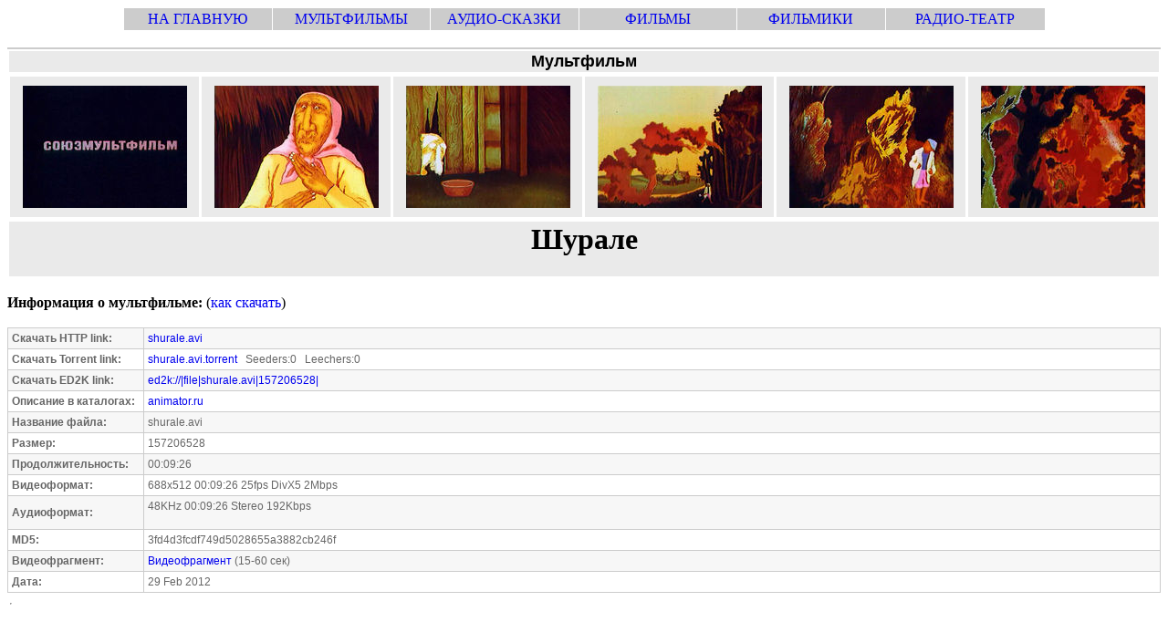

--- FILE ---
content_type: text/html; charset=windows-1251
request_url: https://multiki.arjlover.net/info/shurale.avi.html
body_size: 2376
content:
<!DOCTYPE html PUBLIC "-//W3C//DTD HTML 4.01 Transitional//EN">

<html lang="RU">
<head>
  <title>Шурале</title>
  <meta http-equiv="Content-Type" content="text/html; charset=windows-1251">

<style>
A:link, A:visited, A:active, A:hover { text-decoration: none}
tr.head{background-color: #CCCCCC; text-align: center;}
<!--
.titel {
	font-family: Arial, Helvetica, sans-serif;
	font-size: 18px;
	font-weight: bold;
	color: #000000;
}
.medium {
	font-family: Arial, Helvetica, sans-serif;
	font-size: 12px;
	font-weight: normal;
	color: #666666;
}
.medium-black {
	font-family: Arial, Helvetica, sans-serif;
	font-size: 14px;
	font-weight: normal;
	color: #000000;
}
-->
</style>

<script type="text/javascript">
var _gaq = _gaq || [];
_gaq.push(
    ['_setAccount', 'UA-183998-2'],
    ['_setDomainName', '.arjlover.net'],
    ["_addOrganic","nigma.ru", "s"],
    ["_addOrganic","blogs.yandex.ru", "text"],
    ["_addOrganic","akavita.by", "z"],
    ["_addOrganic","meta.ua", "q"],
    ["_addOrganic","bigmir.net", "q"],
    ["_addOrganic","tut.by", "query"],
    ["_addOrganic","all.by", "query"],
    ["_addOrganic","i.ua", "q"],
    ["_addOrganic","online.ua", "q"],
    ["_addOrganic","a.ua", "s"],
    ["_addOrganic","ukr.net", "search_query"],
    ["_addOrganic","search.com.ua", "q"],
    ["_addOrganic","search.ua", "query"],
    ["_addOrganic","poisk.ru", "text"],
    ["_addOrganic","km.ru", "sq"],
    ["_addOrganic","liveinternet.ru", "ask"],
    ["_addOrganic","gogo.ru", "q"],
    ["_addOrganic","gde.ru", "keywords"],
    ["_addOrganic","quintura.ru", "request"],
    ['_trackPageview']
);

(function() {
    var ga = document.createElement('script'); ga.type = 'text/javascript'; ga.async = true;
    ga.src = ('https:' == document.location.protocol ? 'https://ssl' : 'http://www') + '.google-analytics.com/ga.js';
    var s = document.getElementsByTagName('script')[0]; s.parentNode.insertBefore(ga, s);
})();

var pageTracker = _gat._getTracker('UA-183998-2');
pageTracker._trackPageview();

</script>

<script type="text/javascript">
lloogg_clientid = "1310221564dc049";
</script>
<script type="text/javascript" src="https://lloogg.com/l.js?c=1310221564dc049">
</script>

<script type="text/javascript">
function recordOutboundLink(link, category, action) {
  try {
    var pageTracker=_gat._getTracker("UA-183998-2");
    pageTracker._trackEvent(category, action);
    setTimeout('document.location = "' + link.href + '"', 100)
  }catch(err){}
}
</script>

</head>

<body vlink="#0000FF">
<noindex>
<TABLE cellspacing="1" cellpadding="3"  align="center" width="80%">
<tr class="head">
<td width="16%"><a href="https://multiki.arjlover.net/">НА ГЛАВНУЮ</a></td>
<td width="17%"><a href="https://multiki.arjlover.net/multiki/">МУЛЬТФИЛЬМЫ</a> </td>
<td width="16%"><a href="http://audio.arjlover.net/audio/">АУДИО-СКАЗКИ</a> </td>
<td width="17%"><a href="http://film.arjlover.net/film/">ФИЛЬМЫ</a> </td>
<td width="16%"><a href="http://filmiki.arjlover.net/filmiki/">ФИЛЬМИКИ</a> </td>
<td width="17%"><a href="http://radioteatr.arjlover.net/">РАДИО-ТЕАТР</a> </td>
</tr>
</table>
</noindex><table width="100%" border="0" cellspacing="0" cellpadding="0">
  <tr> 
    <td><br></td>
  </tr>
  <tr> 
    <td><table width="100%" border="0" cellpadding="0" cellspacing="1" bgcolor="#CCCCCC">
  <tr > 
    <table width="100%" border="0"><tr bgcolor="#EAEAEA"><td valign="middle" align="center" class="titel"><strong>Мультфильм</strong></td></tr></table>
  </tr>
        <tr> 
  </tr>
        <tr> 
          <td bgcolor="#FFFFFF"><table width="100%" border="0" cellpadding="0" cellspacing="3" bgcolor="#FFFFFF">
              <tr bgcolor="#EAEAEA"> <td align="center" ><a href="/ap/shurale.avi/shurale.avi.image1.jpg"><img alt="Шурале" src="/ap/shurale.avi/shurale.avi.thumb1.jpg" hspace="10" vspace="10" border="0"></a></td>
<td align="center" ><a href="/ap/shurale.avi/shurale.avi.image2.jpg"><img alt="Шурале" src="/ap/shurale.avi/shurale.avi.thumb2.jpg" hspace="10" vspace="10" border="0"></a></td>
<td align="center" ><a href="/ap/shurale.avi/shurale.avi.image3.jpg"><img alt="Шурале" src="/ap/shurale.avi/shurale.avi.thumb3.jpg" hspace="10" vspace="10" border="0"></a></td>
<td align="center" ><a href="/ap/shurale.avi/shurale.avi.image4.jpg"><img alt="Шурале" src="/ap/shurale.avi/shurale.avi.thumb4.jpg" hspace="10" vspace="10" border="0"></a></td>
<td align="center" ><a href="/ap/shurale.avi/shurale.avi.image5.jpg"><img alt="Шурале" src="/ap/shurale.avi/shurale.avi.thumb5.jpg" hspace="10" vspace="10" border="0"></a></td>
<td align="center" ><a href="/ap/shurale.avi/shurale.avi.image6.jpg"><img alt="Шурале" src="/ap/shurale.avi/shurale.avi.thumb6.jpg" hspace="10" vspace="10" border="0"></a></td>
              </tr>
            </table></td>
  <tr> 
    <table width="100%" border="0">
    <tr valign="middle" bgcolor="#EAEAEA">
    <td valign="middle" align="center">
      <h1>Шурале</h1>
      </td></tr>
    </table>
  </tr>
        </tr>
      </table></td>
  </tr>
  <tr>
    <td><br></td>
  </tr>
  <tr> 
    <td height="30" class="medium-black"><strong>Информация о мультфильме:</strong> (<a href="https://multiki.arjlover.net/faq.html#LT">как скачать</a>)<br><br></td>
  </tr>
  <tr> 
    <td><table width="100%" border="0" cellpadding="4" cellspacing="1" bgcolor="#CCCCCC">
        <tr bgcolor="#F7F7F7" class="medium"> 
          <td width="140"><strong>Скачать HTTP link:</strong></td><td><a href="/multiki/shurale.avi" onClick="recordOutboundLink(this, 'DM', 'info-http');return false;">shurale.avi</a></td>
        </tr>
        <tr bgcolor="#FFFFFF" class="medium"> 
          <td width="140"><strong>Скачать Torrent link:</strong></td><td><a href="/torrents/shurale.avi.torrent" onClick="recordOutboundLink(this, 'DM', 'info-torrent');return false;">shurale.avi.torrent</a> &nbsp; Seeders:0 &nbsp; Leechers:0</td>        </tr>
        <tr bgcolor="#F7F7F7" class="medium"> 
          <td width="140"><strong>Скачать ED2K link:</strong></td><td><a href="ed2k://|file|shurale.avi|157206528|730e0d575287b78590ce9bbb347df4c4|" onClick="recordOutboundLink(this, 'DM', 'info-ed2k');return false;">ed2k://|file|shurale.avi|157206528|</a>
	  </td>
        </tr>
        <tr bgcolor="#FFFFFF" class="medium"> 
          <td width="140"><strong>Описание в каталогах:</strong></td><td><noindex><a rel="nofollow" href="http://www.animator.ru/db/index.phtml?p=show_film&fid=3348" target="_blank" onClick="recordOutboundLink(this, 'External Info\ multiki', 'animator.ru');return false;">animator.ru</a>&nbsp;&nbsp;&nbsp;</noindex></td>
        </tr>
        <tr bgcolor="#F7F7F7" class="medium"> 
          <td width="140"><strong>Название файла:</strong></td>
          <td>shurale.avi</td>
        </tr>
        <tr bgcolor="#FFFFFF" class="medium"> 
          <td width="140"><strong>Размер:</strong></td><td>157206528</td>
        </tr>
        <tr bgcolor="#F7F7F7" class="medium"> 
          <td width="140"><strong>Продолжительность:</strong></td><td>00:09:26</td>
        </tr>
        <tr bgcolor="#FFFFFF" class="medium"> 
          <td width="140"><strong>Видеоформат:</strong></td><td>688x512 00:09:26 25fps DivX5 2Mbps</td>
        </tr>
        <tr bgcolor="#F7F7F7" class="medium"> 
          <td width="140"><strong>Аудиоформат:</strong></td><td>48KHz  00:09:26 Stereo 192Kbps  <br> <br></td>
        </tr>
	
        <tr bgcolor="#FFFFFF" class="medium"> 
          <td width="140"><strong>MD5:</strong></td><td>3fd4d3fcdf749d5028655a3882cb246f</td>
        </tr>        <tr bgcolor="#F7F7F7" class="medium"> 
          <td width="140"><strong>Видеофрагмент:</strong></td><td><a href="https://multiki.arjlover.net/ap/shurale.avi/shurale.avi.video.avi" onClick="recordOutboundLink(this, 'Fragment', 'info-fragment');return false;">Видеофрагмент</a> (15-60 сек)</td>
        </tr>        <tr bgcolor="#FFFFFF" class="medium"> 
          <td width="140"><strong>Дата:</strong></td><td>29 Feb 2012</a>
	  </td>
        </tr>
      </table></td>
  </tr>
  <tr> 
    <td>&nbsp;</td>
  </tr>
</table><table align="left">
<tr><td>


<hr>
<!--# include virtual="/php3/ii.php?f=shurale.avi" -->
<br>





</td></tr>
</table>

<script defer src="https://static.cloudflareinsights.com/beacon.min.js/vcd15cbe7772f49c399c6a5babf22c1241717689176015" integrity="sha512-ZpsOmlRQV6y907TI0dKBHq9Md29nnaEIPlkf84rnaERnq6zvWvPUqr2ft8M1aS28oN72PdrCzSjY4U6VaAw1EQ==" data-cf-beacon='{"version":"2024.11.0","token":"f87ac12094c44aa38b13547b0f104ddc","r":1,"server_timing":{"name":{"cfCacheStatus":true,"cfEdge":true,"cfExtPri":true,"cfL4":true,"cfOrigin":true,"cfSpeedBrain":true},"location_startswith":null}}' crossorigin="anonymous"></script>
</body>
</html>